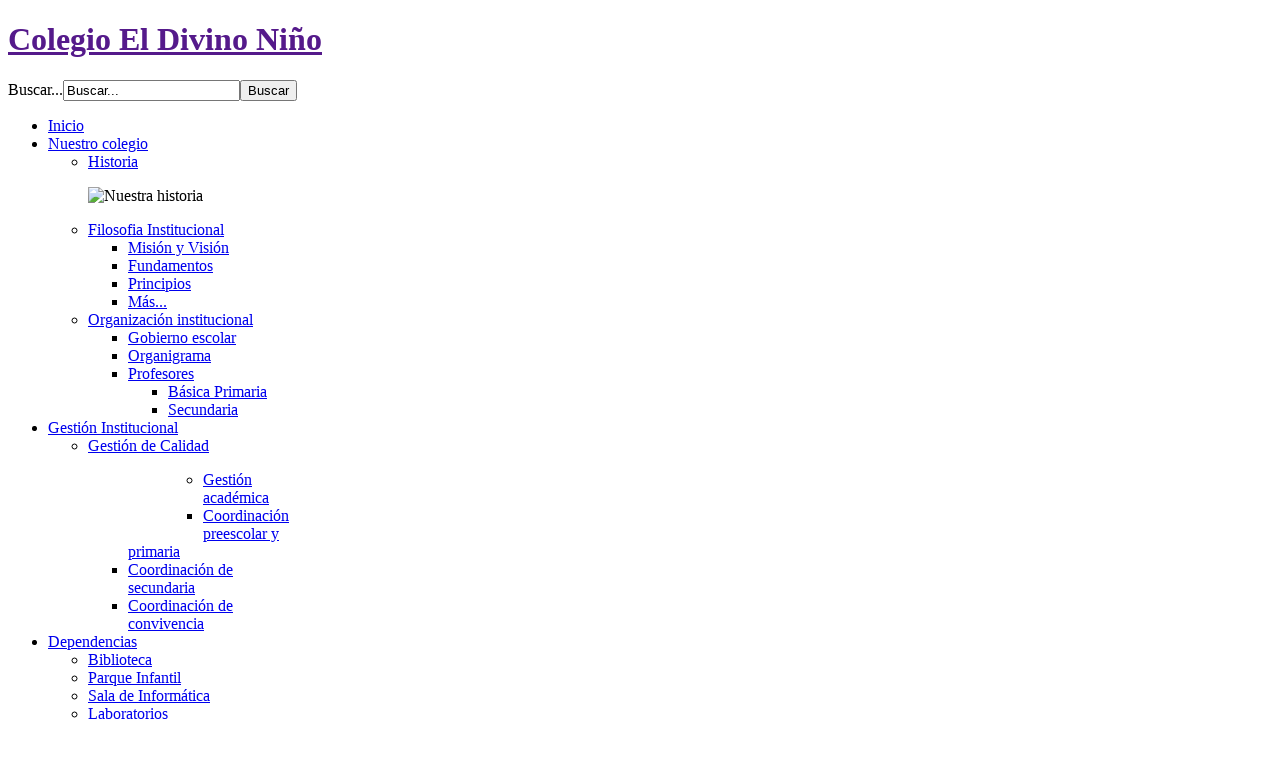

--- FILE ---
content_type: text/html; charset=utf-8
request_url: http://colegiodivinonino.edu.co/index.php?option=com_content&view=article&id=163&Itemid=588
body_size: 6746
content:
<!DOCTYPE html PUBLIC "-//W3C//DTD XHTML 1.0 Transitional//EN" "http://www.w3.org/TR/xhtml1/DTD/xhtml1-transitional.dtd">

<html prefix="og: http://ogp.me/ns#" xmlns="http://www.w3.org/1999/xhtml" xml:lang="es-es" lang="es-es">

<head>
    <script type="text/javascript">
var siteurl='/';
var tmplurl='/templates/ja_university/';
var isRTL = false;
</script>

  <meta http-equiv="content-type" content="text/html; charset=utf-8" />
  <meta name="keywords" content="colegio privado, colegio el Divino Niño, colegio el divino nino, educacion Santa Marta, educacion privada, colegio bachillerato, colegio basica primaria, primaria, secundaria, basica secundaria, colegio divino niño" />
  <meta name="description" content="El Colegio EL DIVINO NIÑO es una Institución católica de carácter privado que trabaja bajo las directrices de calidad y excelencia y tiene como Misión ofrecer a las niñas y jóvenes un servicio educativo que busca el desarrollo integral humano, fundamentado en una alta preparación académica con profundización en el área de ciencias naturales y un excelente manejo de las herramientas tecnológicas que les permitan acceder eficientemente al conocimiento, fomentando valores como la responsabilidad, el trabajo y el respeto por la dignidad humana y de su entorno. " />
  <meta name="generator" content="Joomla! - Open Source Content Management" />
  <title>Atención a Padres</title>
  <link href="http://colegiodivinonino.edu.co/index.php?option=com_search&amp;view=article&amp;id=163&amp;Itemid=588&amp;format=opensearch" rel="search" title="Buscar Colegio El Divino Niño" type="application/opensearchdescription+xml" />
  <link rel="stylesheet" href="/templates/system/css/system.css" type="text/css" />
  <link rel="stylesheet" href="/templates/system/css/general.css" type="text/css" />
  <link rel="stylesheet" href="/plugins/system/jat3/jat3/base-themes/default/css/addons.css" type="text/css" />
  <link rel="stylesheet" href="/plugins/system/jat3/jat3/base-themes/default/css/template.css" type="text/css" />
  <link rel="stylesheet" href="/plugins/system/jat3/jat3/base-themes/default/css/layout.css" type="text/css" />
  <link rel="stylesheet" href="/plugins/system/jat3/jat3/base-themes/default/css/usertools.css" type="text/css" />
  <link rel="stylesheet" href="/plugins/system/jat3/jat3/base-themes/default/css/css3.css" type="text/css" />
  <link rel="stylesheet" href="/plugins/system/jat3/jat3/base-themes/default/css/menu/mega.css" type="text/css" />
  <link rel="stylesheet" href="/templates/ja_university/css/k2.css" type="text/css" />
  <link rel="stylesheet" href="/templates/ja_university/css/typo.css" type="text/css" />
  <link rel="stylesheet" href="/templates/ja_university/css/template.css" type="text/css" />
  <link rel="stylesheet" href="/templates/ja_university/css/layout-mobile.css" type="text/css" media="only screen and (max-width:719px)"  />
  <link rel="stylesheet" href="/templates/ja_university/css/layout-mobile-port.css" type="text/css" media="only screen and (max-width:479px)"  />
  <link rel="stylesheet" href="/templates/ja_university/css/layout-tablet.css" type="text/css" media="only screen and (min-width:720px) and (max-width: 985px)"  />
  <link rel="stylesheet" href="/templates/ja_university/css/layout.css" type="text/css" />
  <link rel="stylesheet" href="/templates/ja_university/css/menu/mega.css" type="text/css" />
  <link rel="stylesheet" href="/templates/ja_university/themes/blue/css/k2.css" type="text/css" />
  <link rel="stylesheet" href="/templates/ja_university/themes/blue/css/template.css" type="text/css" />
  <link rel="stylesheet" href="/templates/ja_university/themes/blue/css/menu/mega.css" type="text/css" />
  <script src="/media/system/js/mootools-core.js" type="text/javascript"></script>
  <script src="/media/system/js/core.js" type="text/javascript"></script>
  <script src="//ajax.googleapis.com/ajax/libs/jquery/1.7/jquery.min.js" type="text/javascript"></script>
  <script src="/components/com_k2/js/k2.js?v2.6.8&amp;sitepath=/" type="text/javascript"></script>
  <script src="/media/system/js/mootools-more.js" type="text/javascript"></script>
  <script src="/media/system/js/caption.js" type="text/javascript"></script>
  <script src="/plugins/system/jat3/jat3/base-themes/default/js/core.js" type="text/javascript"></script>
  <script src="/templates/ja_university/js/menu/mega.js" type="text/javascript"></script>
  <script type="text/javascript">
window.addEvent('load', function() {
				new JCaption('img.caption');
			});
  </script>

<!--[if ie]><link href="/plugins/system/jat3/jat3/base-themes/default/css/template-ie.css" type="text/css" rel="stylesheet" /><![endif]--> 
<!--[if ie]><link href="/templates/ja_university/css/template-ie.css" type="text/css" rel="stylesheet" /><![endif]--> 
<!--[if ie 7]><link href="/plugins/system/jat3/jat3/base-themes/default/css/template-ie7.css" type="text/css" rel="stylesheet" /><![endif]--> 
<!--[if ie 7]><link href="/templates/ja_university/css/template-ie7.css" type="text/css" rel="stylesheet" /><![endif]--> 


<meta name="viewport" content="width=device-width, initial-scale=1.0, maximum-scale=3.0, user-scalable=yes"/>
<meta name="HandheldFriendly" content="true" />



<link href="/plugins/system/jat3/jat3/base-themes/default/images/favicon.ico" rel="shortcut icon" type="image/x-icon" />
    
    <style type="text/css">
/*dynamic css*/

    body.bd .main {width: 980px;}
    body.bd #ja-wrapper {min-width: 980px;}
</style></head>

<body id="bd" class="bd fs4 com_content">
<a name="Top" id="Top"></a>
<div id="ja-wrapper">


                <div id="ja-header"
            	class="wrap ">
                   <div class="main">
                           <div class="main-inner1 clearfix">
                <h1 class="logo">
    <a href="" title="Colegio El Divino Niño"><span>Colegio El Divino Niño</span></a>
</h1>

<div id="ja-search">
    <form action="/index.php?option=com_content&amp;view=article&amp;id=163&amp;Itemid=588" method="post" class="search">
		<label for="mod-search-searchword">Buscar...</label><input name="searchword" id="mod-search-searchword" maxlength="20"  class="inputbox" type="text" size="20" value="Buscar..."  onblur="if (this.value=='') this.value='Buscar...';" onfocus="if (this.value=='Buscar...') this.value='';" /><input type="submit" value="Buscar" class="button" onclick="this.form.searchword.focus();"/>	<input type="hidden" name="task" value="search" />
	<input type="hidden" name="option" value="com_search" />
	<input type="hidden" name="Itemid" value="588" />
</form>

</div>                </div>
                            </div>
                        </div>
            <div id="ja-mainnav"
            	class="wrap ">
                   <div class="main">
                           <div class="main-inner1 clearfix">
                
<div class="ja-megamenu clearfix" id="ja-megamenu">
<ul class="megamenu level0"><li  class="mega first"><a href="http://colegiodivinonino.edu.co/"  class="mega first" id="menu435" title="Inicio"><span class="menu-title">Inicio</span></a></li><li  class="mega haschild"><a href="#"  class="mega haschild" id="menu637" title="Nuestro colegio"><span class="menu-title">Nuestro colegio</span></a><div class="childcontent cols3 ">
<div class="childcontent-inner-wrap">
<div class="childcontent-inner clearfix" style="width: 645px;"><div class="megacol column1 first" style="width: 200px;"><ul class="megamenu level1"><li  class="mega first group"><div class="group"><div class="group-title"><a href="/index.php?option=com_content&amp;view=article&amp;id=143&amp;Itemid=638"  class="mega first group" id="menu638" title="Historia"><span class="menu-title">Historia</span></a></div><div class="group-content">	<div class="ja-moduletable moduletable  clearfix" id="Mod174">
						<div class="ja-box-ct clearfix">
		

<div class="custom"  >
	<p><img src="images/colegio/el_divino_nino_1ra_prom_primaria_small.jpg" border="0" alt="Nuestra historia" width="153" height="104" /></p></div>
		</div>
    </div>
	</div></div></li></ul></div><div class="megacol column2" style="width: 200px;"><ul class="megamenu level1"><li  class="mega first group"><div class="group"><div class="group-title"><a href="#"  class="mega first group" id="menu639" title="Filosofia Institucional"><span class="menu-title">Filosofia Institucional</span></a></div><div class="group-content"><ul class="megamenu level1"><li  class="mega first"><a href="/index.php?option=com_content&amp;view=article&amp;id=144&amp;Itemid=640"  class="mega first" id="menu640" title="Misión y Visión"><span class="menu-title">Misión y Visión</span></a></li><li  class="mega"><a href="/index.php?option=com_content&amp;view=article&amp;id=146&amp;Itemid=641"  class="mega" id="menu641" title="Fundamentos"><span class="menu-title">Fundamentos</span></a></li><li  class="mega"><a href="/index.php?option=com_content&amp;view=article&amp;id=221&amp;Itemid=642"  class="mega" id="menu642" title="Principios"><span class="menu-title">Principios</span></a></li><li  class="mega last"><a href="/index.php?option=com_content&amp;view=article&amp;id=147&amp;Itemid=643"  class="mega last" id="menu643" title="Más..."><span class="menu-title">Más...</span></a></li></ul></div></div></li></ul></div><div class="megacol column3 last" style="width: 245px;"><ul class="megamenu level1"><li  class="mega first group"><div class="group"><div class="group-title"><a href="#"  class="mega first group" id="menu644" title="Organización institucional"><span class="menu-title">Organización institucional</span></a></div><div class="group-content"><ul class="megamenu level1"><li  class="mega first"><a href="/index.php?option=com_content&amp;view=article&amp;id=149&amp;Itemid=645"  class="mega first" id="menu645" title="Gobierno escolar"><span class="menu-title">Gobierno escolar</span></a></li><li  class="mega"><a href="/index.php?option=com_content&amp;view=article&amp;id=228&amp;Itemid=646"  class="mega" id="menu646" title="Organigrama"><span class="menu-title">Organigrama</span></a></li><li  class="mega last haschild"><a href="#"  class="mega last haschild" id="menu666" title="Profesores"><span class="menu-title">Profesores</span></a><div class="childcontent cols1 ">
<div class="childcontent-inner-wrap">
<div class="childcontent-inner clearfix" style="width: 200px;"><div class="megacol column1 first" style="width: 200px;"><ul class="megamenu level2"><li  class="mega first"><a href="/index.php?option=com_content&amp;view=category&amp;layout=blog&amp;id=126&amp;Itemid=667"  class="mega first" id="menu667" title="Básica Primaria"><span class="menu-title">Básica Primaria</span></a></li><li  class="mega last"><a href="/index.php?option=com_content&amp;view=category&amp;layout=blog&amp;id=127&amp;Itemid=668"  class="mega last" id="menu668" title="Secundaria"><span class="menu-title">Secundaria</span></a></li></ul></div></div>
</div></div></li></ul></div></div></li></ul></div></div>
</div></div></li><li  class="mega haschild"><a href="#"  class="mega haschild" id="menu631" title="Gestión Institucional"><span class="menu-title">Gestión Institucional</span></a><div class="childcontent cols2 ">
<div class="childcontent-inner-wrap">
<div class="childcontent-inner clearfix" style="width: 445px;"><div class="megacol column1 first" style="width: 200px;"><ul class="megamenu level1"><li  class="mega first group"><div class="group"><div class="group-title"><a href="/index.php?option=com_content&amp;view=article&amp;id=172&amp;Itemid=632"  class="mega first group" id="menu632" title="Gestión de Calidad"><span class="menu-title">Gestión de Calidad</span></a></div><div class="group-content">	<div class="ja-moduletable moduletable  clearfix" id="Mod173">
						<div class="ja-box-ct clearfix">
		

<div class="custom"  >
	<p><img src="images/colegio/EFQM_modulo.jpg" border="0" alt="" width="115" height="65" align="left" /></p></div>
		</div>
    </div>
	</div></div></li></ul></div><div class="megacol column2 last" style="width: 245px;"><ul class="megamenu level1"><li  class="mega first group"><div class="group"><div class="group-title"><a href="#"  class="mega first group" id="menu633" title="Gestión académica"><span class="menu-title">Gestión académica</span></a></div><div class="group-content"><ul class="megamenu level1"><li  class="mega first"><a href="/index.php?option=com_content&amp;view=article&amp;id=171&amp;Itemid=634"  class="mega first" id="menu634" title="Coordinación preescolar y primaria"><span class="menu-title">Coordinación preescolar y primaria</span></a></li><li  class="mega"><a href="/index.php?option=com_content&amp;view=article&amp;id=173&amp;Itemid=635"  class="mega" id="menu635" title="Coordinación de secundaria"><span class="menu-title">Coordinación de secundaria</span></a></li><li  class="mega last"><a href="/index.php?option=com_content&amp;view=article&amp;id=170&amp;Itemid=655"  class="mega last" id="menu655" title="Coordinación de convivencia"><span class="menu-title">Coordinación de convivencia</span></a></li></ul></div></div></li></ul></div></div>
</div></div></li><li  class="mega haschild active"><a href="#"  class="mega haschild active" id="menu499" title="Dependencias"><span class="menu-title">Dependencias</span></a><div class="childcontent cols3 ">
<div class="childcontent-inner-wrap">
<div class="childcontent-inner clearfix" style="width: 645px;"><div class="megacol column1 first" style="width: 200px;"><ul class="megamenu level1"><li  class="mega first"><a href="/index.php?option=com_content&amp;view=article&amp;id=156&amp;Itemid=581"  class="mega first" id="menu581" title="Biblioteca"><span class="menu-title">Biblioteca</span></a></li><li  class="mega"><a href="/index.php?option=com_content&amp;view=article&amp;id=356&amp;Itemid=804"  class="mega" id="menu804" title="Parque Infantil"><span class="menu-title">Parque Infantil</span></a></li><li  class="mega"><a href="/index.php?option=com_content&amp;view=article&amp;id=157&amp;Itemid=582"  class="mega" id="menu582" title="Sala de Informática"><span class="menu-title">Sala de Informática</span></a></li><li  class="mega"><a href="/index.php?option=com_content&amp;view=article&amp;id=158&amp;Itemid=583"  class="mega" id="menu583" title="Laboratorios"><span class="menu-title">Laboratorios</span></a></li><li  class="mega"><a href="/index.php?option=com_content&amp;view=article&amp;id=159&amp;Itemid=584"  class="mega" id="menu584" title="Sala de Audiovisuales"><span class="menu-title">Sala de Audiovisuales</span></a></li><li  class="mega"><a href="/index.php?option=com_content&amp;view=article&amp;id=160&amp;Itemid=585"  class="mega" id="menu585" title="Salón de Actos"><span class="menu-title">Salón de Actos</span></a></li></ul></div><div class="megacol column2" style="width: 200px;"><ul class="megamenu level1"><li  class="mega first"><a href="/index.php?option=com_content&amp;view=article&amp;id=161&amp;Itemid=586"  class="mega first" id="menu586" title="Psicología"><span class="menu-title">Psicología</span></a></li><li  class="mega"><a href="/index.php?option=com_content&amp;view=article&amp;id=162&amp;Itemid=587"  class="mega" id="menu587" title="Enfermería"><span class="menu-title">Enfermería</span></a></li><li  class="mega active"><a href="/index.php?option=com_content&amp;view=article&amp;id=163&amp;Itemid=588"  class="mega active" id="menu588" title="Atención a Padres"><span class="menu-title">Atención a Padres</span></a></li><li  class="mega"><a href="/index.php?option=com_content&amp;view=article&amp;id=164&amp;Itemid=589"  class="mega" id="menu589" title="Sala de Oración"><span class="menu-title">Sala de Oración</span></a></li><li  class="mega"><a href="/index.php?option=com_content&amp;view=article&amp;id=165&amp;Itemid=590"  class="mega" id="menu590" title="Sala de Profesores"><span class="menu-title">Sala de Profesores</span></a></li><li  class="mega"><a href="/index.php?option=com_content&amp;view=article&amp;id=166&amp;Itemid=591"  class="mega" id="menu591" title="Salón de Danza"><span class="menu-title">Salón de Danza</span></a></li></ul></div><div class="megacol column3 last" style="width: 245px;"><ul class="megamenu level1"><li  class="mega first"><a href="/index.php?option=com_content&amp;view=article&amp;id=167&amp;Itemid=592"  class="mega first" id="menu592" title="Tesorería"><span class="menu-title">Tesorería</span></a></li><li  class="mega"><a href="/index.php?option=com_content&amp;view=article&amp;id=168&amp;Itemid=593"  class="mega" id="menu593" title="Secretaría"><span class="menu-title">Secretaría</span></a></li><li  class="mega"><a href="/index.php?option=com_content&amp;view=article&amp;id=169&amp;Itemid=594"  class="mega" id="menu594" title="Cafetería"><span class="menu-title">Cafetería</span></a></li><li  class="mega"><a href="/index.php?option=com_content&amp;view=article&amp;id=330&amp;Itemid=647"  class="mega" id="menu647" title="Departamento de psicoorientación"><span class="menu-title">Departamento de psicoorientación</span></a></li><li  class="mega"><a href="/index.php?option=com_content&amp;view=article&amp;id=331&amp;Itemid=798"  class="mega" id="menu798" title="Oficina de Sistemas"><span class="menu-title">Oficina de Sistemas</span></a></li></ul></div></div>
</div></div></li><li  class="mega haschild"><a  class="mega haschild" id="menu809" title="Matrículas"><span class="menu-title">Matrículas</span></a><div class="childcontent cols1 ">
<div class="childcontent-inner-wrap">
<div class="childcontent-inner clearfix" style="width: 200px;"><div class="megacol column1 first" style="width: 200px;"><ul class="megamenu level1"><li  class="mega first"><a href="/index.php?option=com_content&amp;view=article&amp;id=535&amp;Itemid=624"  class="mega first" id="menu624" title="Admisiones"><span class="menu-title">Admisiones</span></a></li><li  class="mega last"><a href="/index.php?option=com_content&amp;view=article&amp;id=417&amp;Itemid=810"  class="mega last" id="menu810" title="Matrículas"><span class="menu-title">Matrículas</span></a></li></ul></div></div>
</div></div></li><li  class="mega haschild"><a  class="mega haschild" id="menu612" title="Descargas"><span class="menu-title">Descargas</span></a><div class="childcontent cols1 ">
<div class="childcontent-inner-wrap">
<div class="childcontent-inner clearfix" style="width: 200px;"><div class="megacol column1 first" style="width: 200px;"><ul class="megamenu level1"><li  class="mega first"><a href="/index.php?option=com_k2&amp;view=item&amp;layout=item&amp;id=27&amp;Itemid=613"  class="mega first" id="menu613" title="Planes de Apoyo"><span class="menu-title">Planes de Apoyo</span></a></li><li  class="mega"><a href="/index.php?option=com_content&amp;view=category&amp;layout=blog&amp;id=128&amp;Itemid=614"  class="mega" id="menu614" title="Programaciones"><span class="menu-title">Programaciones</span></a></li><li  class="mega"><a href="/index.php?option=com_k2&amp;view=item&amp;layout=item&amp;id=50&amp;Itemid=615"  class="mega" id="menu615" title="Listas de Textos y Útiles"><span class="menu-title">Listas de Textos y Útiles</span></a></li><li  class="mega"><a href="/index.php?option=com_k2&amp;view=item&amp;layout=item&amp;id=51&amp;Itemid=805"  class="mega" id="menu805" title="Horario de Atención Padres"><span class="menu-title">Horario de Atención Padres</span></a></li><li  class="mega last"><a href="/index.php?option=com_k2&amp;view=item&amp;layout=item&amp;id=53&amp;Itemid=806"  class="mega last" id="menu806" title="Manual de Convivencia"><span class="menu-title">Manual de Convivencia</span></a></li></ul></div></div>
</div></div></li><li  class="mega last haschild"><a  class="mega last haschild" id="menu802" title="Más"><span class="menu-title">Más</span></a><div class="childcontent cols1 ">
<div class="childcontent-inner-wrap">
<div class="childcontent-inner clearfix" style="width: 200px;"><div class="megacol column1 first" style="width: 200px;"><ul class="megamenu level1"><li  class="mega first"><a href="/index.php?option=com_content&amp;view=category&amp;layout=blog&amp;id=141&amp;Itemid=801"  class="mega first" id="menu801" title="Galería de Imágenes"><span class="menu-title">Galería de Imágenes</span></a></li><li  class="mega"><a href="/index.php?option=com_content&amp;view=article&amp;id=313&amp;Itemid=803"  class="mega" id="menu803" title="Plataformas Educativas"><span class="menu-title">Plataformas Educativas</span></a></li><li  class="mega"><a href="/index.php?option=com_content&amp;view=article&amp;id=414&amp;Itemid=807"  class="mega" id="menu807" title="SISTEMA PQRSF"><span class="menu-title">SISTEMA PQRSF</span></a></li><li  class="mega"><a href="/index.php?option=com_content&amp;view=article&amp;id=416&amp;Itemid=808"  class="mega" id="menu808" title="Pagos En Línea y PSE"><span class="menu-title">Pagos En Línea y PSE</span></a></li><li  class="mega last"><a href="/index.php?option=com_content&amp;view=article&amp;id=446&amp;Itemid=811"  class="mega last" id="menu811" title="Hojas de Vida"><span class="menu-title">Hojas de Vida</span></a></li></ul></div></div>
</div></div></li></ul>
</div>            <script type="text/javascript">
                var megamenu = new jaMegaMenuMoo ('ja-megamenu', {
                    'bgopacity': 0,
                    'delayHide': 300,
                    'slide'    : 0,
                    'fading'   : 1,
                    'direction': 'down',
                    'action'   : 'mouseover',
                    'tips'     : false,
                    'duration' : 300,
                    'hidestyle': 'fastwhenshow'
                });
            </script>
            <!-- jdoc:include type="menu" level="0" / -->

                </div>
                            </div>
                        </div>
            



<ul class="no-display">
    <li><a href="#ja-content" title="Skip to content">Skip to content</a></li>
</ul>
    <!-- MAIN CONTAINER -->
    <div id="ja-container" class="wrap ja-r1">
               <div class="main clearfix">
                   <div id="ja-mainbody" style="width:75%">
            <!-- CONTENT -->
            <div id="ja-main" style="width:100%">
            <div class="inner clearfix">

                
<div id="system-message-container">
</div>
                
                <div id="ja-contentwrap" class="clearfix ">
                    <div id="ja-content" class="column" style="width:100%">
                        <div id="ja-current-content" class="column" style="width:100%">
                            
                                                        <div id="ja-content-main" class="ja-content-main clearfix">
                                <div class="item-page clearfix">
	<h2 class="contentheading">
			<a href="/index.php?option=com_content&amp;view=article&amp;id=163:atencion-a-padres&amp;catid=111:atencion-a-padres&amp;Itemid=588">
		Atención a Padres</a>
		</h2>

	
<div class="article-tools clearfix">
	<ul class="actions">
						<li class="print-icon">
			<a href="/index.php?option=com_content&amp;view=article&amp;id=163:atencion-a-padres&amp;catid=111&amp;Itemid=588&amp;tmpl=component&amp;print=1&amp;layout=default&amp;page=" title="Imprimir" onclick="window.open(this.href,'win2','status=no,toolbar=no,scrollbars=yes,titlebar=no,menubar=no,resizable=yes,width=640,height=480,directories=no,location=no'); return false;" rel="nofollow"><img src="/templates/ja_university/images/system/printButton.png" alt="Imprimir"  /></a>			</li>
		
					<li class="email-icon">
			<a href="/index.php?option=com_mailto&amp;tmpl=component&amp;template=ja_university&amp;link=03196f656131e63e0b8e6e2829df49a47173a8a8" title="Email" onclick="window.open(this.href,'win2','width=400,height=350,menubar=yes,resizable=yes'); return false;"><img src="/templates/ja_university/images/system/emailButton.png" alt="Email"  /></a>			</li>
				
				
		
	</ul>



	<dl class="article-info">
	<dt class="article-info-term">Detalles</dt>
	<dd class="category-name">
				Categoría: <span><a href="/index.php?option=com_content&amp;view=category&amp;id=111&amp;Itemid=588">Atención a Padres</a></span>		</dd>
	<dd class="published">
	Publicado el <span>19 Agosto 2013</span>	</dd>
	
	</dl>
</div>


	<p style="text-align: justify;"><img class="img-border" src="images/colegio/el_divino_nino_sala_de_atencion_a_padres.jpg" border="0" alt="Sala de Atención a Padres" title="Sala de Atención a Padres" width="323" height="187" align="left" />Espacio propicio para prestarles un servicio personalizado a los padres de familia de nuestras estudiantes, se escuchan sus sugerencias, quejas, preguntas sobre el rendimiento académico de sus acudidas, se les explica acerca de las actividades extracurriculares (salidas pedagógicas, convivencias, eventos religiosos) y cualquier otra inquietud que tengan. Los horarios de atención de docentes están especificados en el Cronograma de Atención a Padres.</p> 
		

	</div>                            </div>
                            
                                                    </div>

                                            </div>

                    
                </div>

                            </div>
            </div>
            <!-- //CONTENT -->
            
        </div>
                <!-- RIGHT COLUMN-->
        <div id="ja-right" class="column sidebar" style="width:25%">

            
                        <div class="ja-colswrap clearfix ja-r1">
                
                                <div id="ja-right2" class="ja-col  column" style="width:100%">
                    	<div class="ja-moduletable moduletable  clearfix" id="Mod183">
						<h3><span>Gestión de Calidad</span></h3>
				<div class="ja-box-ct clearfix">
		

<div class="custom"  >
	<p><img src="images/colegio/EFQM.jpg" border="0" alt="Gestión de Calidad Modelo EFQM" width="225" height="108" style="border: 0;" /></p></div>
		</div>
    </div>
	                </div>
                            </div>
                                </div>
        <!-- //RIGHT COLUMN-->
                        </div>
                </div>
        <!-- //MAIN CONTAINER -->

                <div id="ja-botsl1"
            	class="wrap ">
                   <div class="main clearfix">
           <!-- SPOTLIGHT -->
<div class="ja-box column ja-box-left" style="width: 50%;">
    	<div class="ja-moduletable moduletable  clearfix" id="Mod92">
						<h3><span>Contáctenos</span></h3>
				<div class="ja-box-ct clearfix">
		

<div class="custom"  >
	<p>Contáctenos para tener el gusto de atenderlo.</p>
<ul class="contact-list">
<li class="phone"><strong>Teléfono: </strong><span>+605 4207489</span></li>
<li class="email"><strong>Email:</strong> <script type='text/javascript'>
 <!--
 var prefix = '&#109;a' + 'i&#108;' + '&#116;o';
 var path = 'hr' + 'ef' + '=';
 var addy71389 = 'c&#111;l&#101;g&#105;&#111;d&#105;v&#105;n&#111;n&#105;n&#111;s&#97;nt&#97;m&#97;rt&#97;' + '&#64;';
 addy71389 = addy71389 + 'gm&#97;&#105;l' + '&#46;' + 'c&#111;m';
 document.write('<a ' + path + '\'' + prefix + ':' + addy71389 + '\'>');
 document.write(addy71389);
 document.write('<\/a>');
 //-->\n </script><script type='text/javascript'>
 <!--
 document.write('<span style=\'display: none;\'>');
 //-->
 </script>Esta dirección de correo electrónico está protegida contra spambots. Usted necesita tener Javascript activado para poder verla.
 <script type='text/javascript'>
 <!--
 document.write('</');
 document.write('span>');
 //-->
 </script></li>
<li class="email"><strong>PQRSF:</strong><a href="https://forms.gle/pFU4SeSaCeaPtZqF7" target="_blank" title=" Sistema PQRSF"> Sistema PQRSF</a></li>
<li class="email"><strong>Dirección:</strong> carrera 20A No. 22 - 36 Barrio Porvenir</li>
</ul></div>
		</div>
    </div>
	
</div>
<div class="ja-box column ja-box-right" style="width: 50%;">
    	<div class="ja-moduletable moduletable  clearfix" id="Mod93">
						<h3><span>Síganos en</span></h3>
				<div class="ja-box-ct clearfix">
		

<div class="custom"  >
	<div>Estamos en las redes sociales. Síguenos y colóquese en contacto</div>
<div style="padding-left: 44%;">
<div style="float: left;"><a href="https://twitter.com/cdnsantamarta" target="_blank" title="Twitter"><img src="images/im/twitter.png" border="0" width="30px" /></a></div>
<div style="float: left;"><a href="https://www.facebook.com/cdnsantamarta/" target="_blank" title="Facebook"><img src="images/im/facebook.png" border="0" width="30px" /></a></div>
<div style="float: left;"><a href="https://www.instagram.com/cdnsantamarta/" target="_blank" title="Instagram"><img src="images/im/instagram.png" border="0" width="30px" /></a></div>
</div></div>
		</div>
    </div>
		<div class="ja-moduletable moduletable  clearfix" id="Mod190">
						<h3><span>TRABAJA CON NOSOTROS</span></h3>
				<div class="ja-box-ct clearfix">
		

<div class="custom"  >
	<div>Si quieres trabajar con nosotros deja tus datos en el siguiente link y adjunta tu hoja de vida.</div>
<div> </div>
<div><a href="https://bit.ly/hojadevida-cdn" target="_blank" style="font-size: 12.16px;"><span style="font-size: 12.16px;">https://bit.ly/hojadevida-cdn</span></a></div>
<div> </div>
<div style="padding-left: 44%;">
<div style="float: left;"> </div>
</div></div>
		</div>
    </div>
	
</div>
<!-- SPOTLIGHT -->

<script type="text/javascript">
    window.addEvent('load', function (){ equalHeight ('#ja-botsl1 .ja-box') });
</script>            </div>
                        </div>
                        <div id="ja-navhelper"
            	class="wrap ">
                   <div class="main clearfix">
           <div class="ja-breadcrums">
    <span class="breadcrumbs pathway">
<strong>Usted está aquí: </strong><a href="/index.php?option=com_content&amp;view=featured&amp;Itemid=435" class="pathway">Home</a> <img src="/media/system/images/arrow.png" alt=""  /> <a href="#" class="pathway">Dependencias</a> <img src="/media/system/images/arrow.png" alt=""  /> Atención a Padres</span>

</div>            </div>
                        </div>
                        <div id="ja-footer"
            	class="wrap ">
                   <div class="main clearfix">
           <div class="ja-copyright">
    

<div class="custom"  >
	<p><img src="images/colegio/colegio_el_divino_nino_pie_de_pagina.jpg" border="0" alt="footer" title="footer" style="display: block; margin-left: auto; margin-right: auto;" /></p>
<h5 style="text-align: center;">Copyright © 2013 Colegio El Divino Niño. Todos los derechos reservados.</h5></div>

</div>            </div>
                        </div>
            
</div>



</body>

<script>'undefined'=== typeof _trfq || (window._trfq = []);'undefined'=== typeof _trfd && (window._trfd=[]),_trfd.push({'tccl.baseHost':'secureserver.net'},{'ap':'cpbh-mt'},{'server':'p3plmcpnl498904'},{'dcenter':'p3'},{'cp_id':'9982446'},{'cp_cl':'8'}) // Monitoring performance to make your website faster. If you want to opt-out, please contact web hosting support.</script><script src='https://img1.wsimg.com/traffic-assets/js/tccl.min.js'></script></html>